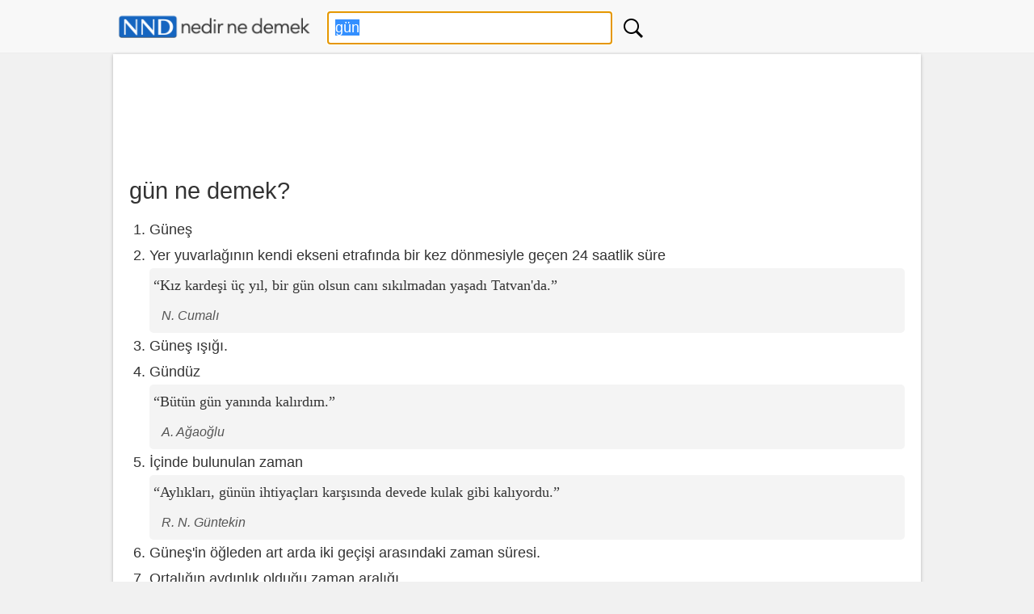

--- FILE ---
content_type: text/html; charset=utf-8
request_url: https://www.google.com/recaptcha/api2/aframe
body_size: 250
content:
<!DOCTYPE HTML><html><head><meta http-equiv="content-type" content="text/html; charset=UTF-8"></head><body><script nonce="JE94A2ieOocPDcBqoGzA6g">/** Anti-fraud and anti-abuse applications only. See google.com/recaptcha */ try{var clients={'sodar':'https://pagead2.googlesyndication.com/pagead/sodar?'};window.addEventListener("message",function(a){try{if(a.source===window.parent){var b=JSON.parse(a.data);var c=clients[b['id']];if(c){var d=document.createElement('img');d.src=c+b['params']+'&rc='+(localStorage.getItem("rc::a")?sessionStorage.getItem("rc::b"):"");window.document.body.appendChild(d);sessionStorage.setItem("rc::e",parseInt(sessionStorage.getItem("rc::e")||0)+1);localStorage.setItem("rc::h",'1768759057147');}}}catch(b){}});window.parent.postMessage("_grecaptcha_ready", "*");}catch(b){}</script></body></html>